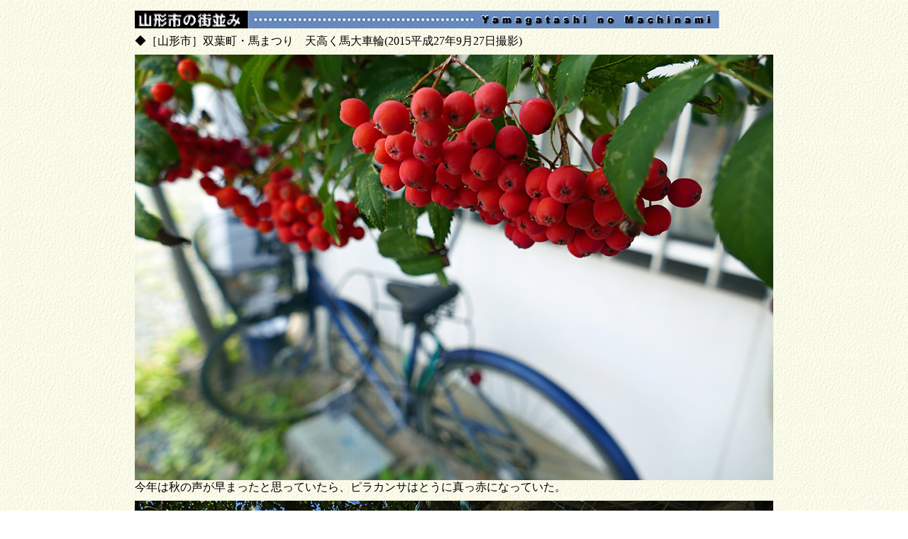

--- FILE ---
content_type: text/html
request_url: https://yamu.deko8.jp/15-09-27uma/15-09-27futaba-uma.html
body_size: 9092
content:
<!DOCTYPE HTML PUBLIC "-//W3C//DTD HTML 4.01 Transitional//EN" "http://www.w3.org/TR/html4/loose.dtd">
<html lang="ja">
<head>
<meta http-equiv="Content-Type" content="text/html; charset=Shift_JIS">
<meta http-equiv="Content-Style-Type" content="text/css">
<meta name="GENERATOR" content="JustSystems Homepage Builder Version 16.0.10.0 for Windows">
<title>◆［山形市］双葉町・馬まつり　天高く馬大車輪</title>
</head>
<body background="../haikei02-08-22.gif">
<div align="center">
  <table cellspacing="6" style="text-align : left;">
    <tbody>
      <tr>
        <td><img src="../hashira.gif" width="824" height="25" border="0"></td>
      </tr>
      <tr>
        <td>◆［山形市］双葉町・馬まつり　天高く馬大車輪(2015平成27年9月27日撮影)</td>
      </tr>
      <tr>
        <td><img src="15-09-27futaba-uma009.jpg" width="900" height="600" border="0"><br>
        今年は秋の声が早まったと思っていたら、ピラカンサはとうに真っ赤になっていた。</td>
      </tr>
      <tr>
        <td><img src="15-09-27futaba-uma015.jpg" width="900" height="600" border="0"><br>
        休日の自転車置き場。<br>
        ポツンと残された自転車は、桜の木の下でどうしていいか分からないでいる。</td>
      </tr>
      <tr>
        <td><img src="15-09-27futaba-uma018.jpg" width="900" height="600" border="0"><br>
        母校三中の後輩が植えたのか、フェンスからはみ出さんばかりの勢い。<br>
        オレも中学生の頃は勢いがあり余って、何したらいいがわがんね状態だっけなぁ。</td>
      </tr>
      <tr>
        <td><img src="15-09-27futaba-uma027.jpg" width="900" height="600" border="0"><br>
        ぽろんぽろんと音が流れてきそうな洒落た店。<br>
        「あれ？よっくどみだら弦張っていねどれ」</td>
      </tr>
      <tr>
        <td><img src="15-09-27futaba-uma032.jpg" width="900" height="600" border="0"><br>
        「こっだな写真みっだぐないずぅ」<br>
        「ま、そう言わねで。カメムシの発生具合で今年の雪の量がわがっべ？」<br>
        ちなみに、この枝には他にもゴワゴワたがってだっけ。</td>
      </tr>
      <tr>
        <td><img src="15-09-27futaba-uma047.jpg" width="900" height="600" border="0"><br>
        ツンツンと背伸びするコスモスたち。<br>
        「何がいいくて、ほだい細こい体で空ば目指すんだ？」</td>
      </tr>
      <tr>
        <td><img src="15-09-27futaba-uma056.jpg" width="900" height="600" border="0"><br>
        双葉公園の周りを見渡せば、家並みやビルだらけ。<br>
        でも、よっくど目を凝らして公園内を見れば、秋がどっかりと山形に腰を据えたことがわかる。</td>
      </tr>
      <tr>
        <td><img src="15-09-27futaba-uma063.jpg" width="900" height="600" border="0"><br>
        「来るたんびに撮っていねが？この滑り台」<br>
        「他の人には申し訳ないげんと、思い出深いのよね。40年以上前からこの形て凄いど思わね？」</td>
      </tr>
      <tr>
        <td><img src="15-09-27futaba-uma041.jpg" width="900" height="600" border="0"><br>
        「ありゃ、逃げらっだ。別に悪意はないんだげんとね」<br>
        カメラを構えると、子供たちも構える。このご時世だがらしょうがない。</td>
      </tr>
      <tr>
        <td><img src="15-09-27futaba-uma061.jpg" width="900" height="600" border="0"><br>
        双葉公園の滑り台の下へ腰をかがめて入り込む。<br>
        青空に突き出る霞城セントラルが見える。<br>
        オレが中学生の頃は東洋ソーダの壁と臭いしかなかった。</td>
      </tr>
      <tr>
        <td><img src="15-09-27futaba-uma065.jpg" width="900" height="600" border="0"><br>
        横断歩道で前を行く親子。<br>
        感嘆してしまった。んだて、ちゃんと手を挙げ、右見て左見てとかハキハキしゃべりながら渡ってるんだも。<br>
        かといって、おじさんも同じ事をやったら、それこそ不審者扱い。<br>
        ハキハキした子供とハキハキしたおじさんの違いはなんだ？</td>
      </tr>
      <tr>
        <td><img src="15-09-27futaba-uma067.jpg" width="900" height="600" border="0"><br>
        「新幹線見えっば」<br>
        「いいがら前見で歩げ」<br>
        こんな幅広い道路に山形市民は慣れていない。</td>
      </tr>
      <tr>
        <td><img src="15-09-27futaba-uma078.jpg" width="900" height="600" border="0"><br>
        テルサの案内板に人が張りついてなにやら見入っている。<br>
        テルサの看板にぐんにゃりと周りの光景が張りついている。</td>
      </tr>
      <tr>
        <td><img src="15-09-27futaba-uma084.jpg" width="900" height="600" border="0"><br>
        「ペットばしぇでくんなて書がねど、山形人は意味が分がらねんねべが？」</td>
      </tr>
      <tr>
        <td><img src="15-09-27futaba-uma088.jpg" width="900" height="600" border="0"><br>
        今日の快晴に気をよくして大空を舞う枝葉たち。</td>
      </tr>
      <tr>
        <td><img src="15-09-27futaba-uma101.jpg" width="900" height="600" border="0"><br>
        「馬まつりが毎年あるなて、しゃねっけぇ」<br>
        駅西は単なる空き地なのに、すっかりイベント広場として定着してしまった。</td>
      </tr>
      <tr>
        <td><img src="15-09-27futaba-uma108.jpg" width="900" height="600" border="0"><br>
        「ほっだな細こいニンジンだめだヒヒン」<br>
        と言っているのか、感情を探ろうと目をじっと見つめたが分からなかった。</td>
      </tr>
      <tr>
        <td><img src="15-09-27futaba-uma119.jpg" width="600" height="900" border="0"><br>
        「ホレホレ、前から右から左から一緒に手出さっだて、対応でぎねっだずヒヒン」<br>
        馬はけっしてお釈迦様じゃない。</td>
      </tr>
      <tr>
        <td><img src="15-09-27futaba-uma128.jpg" width="900" height="600" border="0"><br>
        「もっと旨そうに食てみろ！」<br>
        聞いているのかいないのか、何を言われても馬の耳に念仏。</td>
      </tr>
      <tr>
        <td><img src="15-09-27futaba-uma168.jpg" width="900" height="600" border="0"><br>
        「イベントスタッフも大変だど思うげんとよぅ、あど何周さんなねんだずヒヒン」<br>
        秋突入なのに、暑いし、子供たちを運ばなければならないしぃ。<br>
        でも子供が喜ぶならしょうがないべと、馬もほどほどに頑張って欲しい。</td>
      </tr>
      <tr>
        <td><img src="15-09-27futaba-uma153.jpg" width="900" height="600" border="0"><br>
        車輪の下に影が張りつき、馬の歩みにノロノロと付いていく。</td>
      </tr>
      <tr>
        <td><img src="15-09-27futaba-uma165.jpg" width="900" height="600" border="0"><br>
        駅に馬車。駅馬車？<br>
        そんな名画もあったけれど、あれは100年以上前のアリゾナ。これは現代の山形。</td>
      </tr>
      <tr>
        <td><img src="15-09-27futaba-uma177.jpg" width="900" height="600" border="0"><br>
        「山形って日本一が好きだずねぇ。んだてこの間日本一のいも煮会終わたばっかりだじぇ」<br>
        「ついでに言えば、山形は醤油消費量も日本一だぞぅ」</td>
      </tr>
      <tr>
        <td><img src="15-09-27futaba-uma179.jpg" width="900" height="600" border="0"><br>
        「ああ、撫でらっで気持ぢいいヒヒン」<br>
        ポニーは人の情を感じ、目をつぶっている。</td>
      </tr>
      <tr>
        <td><img src="15-09-27futaba-uma189.jpg" width="900" height="600" border="0"><br>
        「ウサギだおかながってだどれ」<br>
        「なんぼ子供ったて、ウサギよりはでかいしなぁ」</td>
      </tr>
      <tr>
        <td><img src="15-09-27futaba-uma195.jpg" width="600" height="900" border="0"><br>
        「おんちゃんばりちゃんとした網で、なして私のはすぐ破れるやつなんだぁ？」<br>
        金魚に興味津々だが、ルールをまだわからない子供たち。</td>
      </tr>
      <tr>
        <td><img src="15-09-27futaba-uma202.jpg" width="900" height="600" border="0"><br>
        目は一点に集中し、なんとかすくい上げようとする。そしてあえなく失敗。<br>
        子供は小さな事で挫折を覚え、そして成長していくもの。</td>
      </tr>
      <tr>
        <td><img src="15-09-27futaba-uma211.jpg" width="900" height="600" border="0"><br>
        「ほれ、めんごだがらけるっだな」<br>
        節くれ立った手が金魚を渡す。<br>
        思わずいただいた金魚を手に、子供の顔がほころび、おじちゃんとアイコンタクト。</td>
      </tr>
      <tr>
        <td><img src="15-09-27futaba-uma220.jpg" width="600" height="900" border="0"><br>
        手にした金魚を霞城セントラルより高くかざし、誇らしげにニッと微笑む。</td>
      </tr>
      <tr>
        <td><img src="15-09-27futaba-uma242.jpg" width="900" height="600" border="0"><br>
        「あいや凄いごどぉ！」<br>
        「ほんてん山形て、でかい事が好ぎなんだずねぇ」</td>
      </tr>
      <tr>
        <td><img src="15-09-27futaba-uma249.jpg" width="900" height="600" border="0"><br>
        周りじゅうで励ますけれど、子供の耳には入らない。<br>
        「なしてこだいおっかないごどさんなねんだずぅ」<br>
        子供の心を代弁してみました。</td>
      </tr>
      <tr>
        <td><img src="15-09-27futaba-uma262.jpg" width="900" height="600" border="0"><br>
        「ちゃんと後片付けさんなねがらな」<br>
        「敷いだシートがそのまま図鑑みだいだどれ。いいのもったな」</td>
      </tr>
      <tr>
        <td><img src="15-09-27futaba-uma285.jpg" width="900" height="600" border="0"><br>
        馬が尻尾を振っている。それが馬の機嫌と関わっているかは分からない。<br>
        ただハッキリいえるのは、馬上の子供たちは上機嫌だということ。<br>
        やっぱり動物とのふれあいは、人間にとってプラスなのかもしれないな。</td>
      </tr>
      <tr>
        <td><a href="../index.html">TOP</a></td>
      </tr>
    </tbody>
  </table>
</div>
</body>
</html>